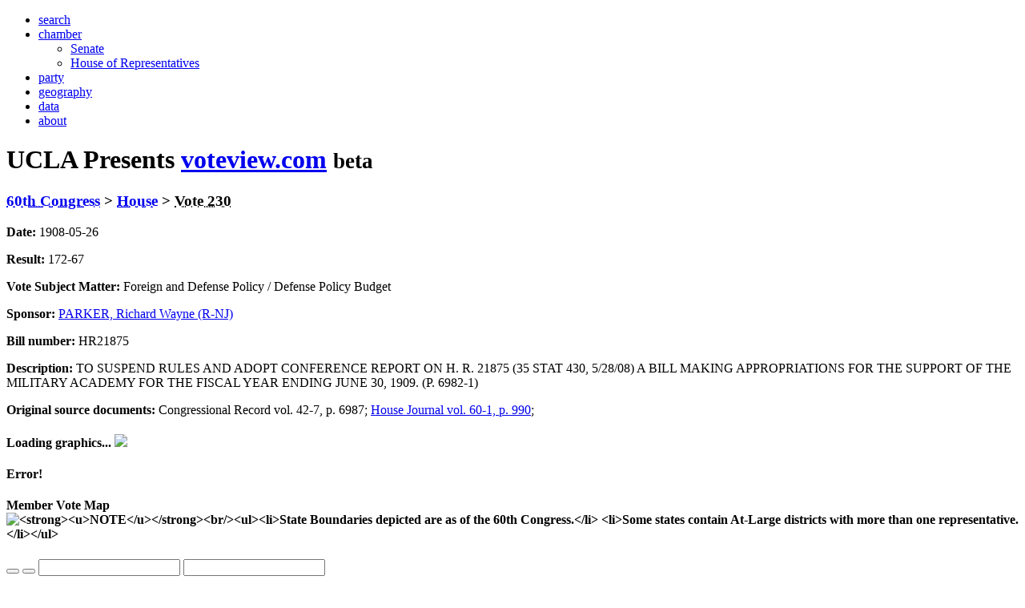

--- FILE ---
content_type: text/html; charset=UTF-8
request_url: https://voteview.com/rollcall/RH0600230
body_size: 4307
content:
<!DOCTYPE html>
<html lang="en">
    <head>
        <meta http-equiv="content-type" content="text/html; charset=UTF8">
        <title>Voteview | Plot Vote: 60th Congress &gt; House &gt; 230</title>
        <meta http-equiv="X-UA-Compatible" content="chrome=IE7" />
        <meta name="viewport" content="initial-scale=1.0, width=device-width"/>
        <meta name="apple-mobile-web-app-capable" content="yes"/>
        <meta name="apple-mobile-web-app-status-bar-style" content="black" />
	<meta name="description" content="View, map, and investigate congressional votes throughout history, classify legislators as liberal or conservatives." />
<style>
/* Temporarily inlining fonts locally while I investigate a bug. */
@font-face {
  font-family: 'Lato';
  font-style: normal;
  font-weight: 400;
  src: local('Lato Regular'), local('Lato Regular'), url('/static/fonts/LatoLatin-Regular.woff2') format('woff2');
  unicode-range: U+0000-00FF, U+0131, U+0152-0153, U+02C6, U+02DA, U+02DC, U+2000-206F, U+2074, U+20AC, U+2212, U+2215;
}
@font-face {
  font-family: 'Lato';
  font-style: normal;
  font-weight: 700;
  src: local('Lato Bold'), local('Lato-Bold'), url('/static/fonts/LatoLatin-Bold.woff2') format('woff2');
  unicode-range: U+0000-00FF, U+0131, U+0152-0153, U+02C6, U+02DA, U+02DC, U+2000-206F, U+2074, U+20AC, U+2212, U+2215;
}
</style>
	<link rel="shortcut icon" href="/favicon.ico" type="image/x-icon" />
        <link rel="stylesheet" href="/static/css/custombootstrap.css" media="screen, projection, print"/>
        <link href="/static/css/dc.css?t=93562" media="all" rel="stylesheet" type="text/css" />
        <link rel="stylesheet" href="/static/css/base.css?t=93562" media="screen, projection, print"/>
        
        <script type="text/javascript" src="/static/js/libs/jquery-1.11.1.min.js"></script>
	<script type="text/javascript" src="/static/js/libs/js.cookie.js"></script>
	<script type="text/javascript" src="/static/js/footer.js"></script>

        <script src="/static/js/modernizr.custom.74326.js"></script>
		<script type="text/javascript" src="/static/js/libs/saveSvgAsPng.js"></script>
		<script type="text/javascript" src="/static/js/libs/bootstrap-slider.min.js"></script>
		<script type="text/javascript" src="/static/js/libs/sticky-kit.min.js"></script>
		<script type="text/javascript" src="/static/js/stateMeta.js"></script>
		<link rel="stylesheet" href="/static/css/map.css?t=93562" type="text/css" />
		<link rel="stylesheet" href="/static/css/scatter.css?t=93562" type="text/css" />
		<link rel="stylesheet" href="/static/css/bootstrap-slider.css?t=93562" type="text/css" />


    </head>
    <body id="" class="">
        <div class="container">
  <div id="wbv-header" class="row">
    <div class="col-md-12">
      <ul class="nav nav-pills pull-right noprint">

        <li><a href="/">search</a></li>

        <li>
          <a data-toggle="dropdown" href="#">chamber</a>
            <ul class="dropdown-menu" role="menu" aria-labelledby="dLabel">
            <li><a href="/congress/senate">Senate</a></li>
            <li><a href="/congress/house">House of Representatives</a></li>
            </ul>
        </li>

        <li><a href="/parties/all">party</a></li>

        <li><a href="/district">geography</a></li>   

        <li><a href="/data">data</a></li>

        <li><a href="/about">about</a></li>
	</li>
      </ul>

	<h1 id="brand">
		<span class="printOnly">UCLA Presents </span>
		<a href="/">voteview.com</a> <small>beta</small>
	</h1>
    </div>
  </div>
</div>


<div id="holdHatching">
</div>

<div class="container">

	<div class="row">
		<div class="col-md-12">
			<h3>
				<abbr title="Congress"><a href="/search/?congress=60">60th Congress</a></abbr> &gt;
				<abbr title="Chamber"><a href="/search/?congress=60&chamber=House">House</a></abbr> &gt;
				<abbr title="Rollnumber">Vote 230  </abbr>

			</h3>

			<p class="meta_float"><strong>Date:</strong> 1908-05-26</p>

			<p class="meta_float">
				<strong>Result:</strong>
				172-67
			</p>


			<p class="meta_float">
				<strong>Vote Subject Matter:</strong>
				Foreign and Defense Policy
				/ Defense Policy Budget
			</p>

			<p><strong>Sponsor:</strong> <a href="/person/7203/richard-wayne-parker">PARKER, Richard Wayne (R-NJ)</a></p>

                        <p class="meta_float"><strong>Bill number: </strong>HR21875</p>


			<p class="clearfix"></p>

			<p><strong>Description: </strong>TO SUSPEND RULES AND ADOPT CONFERENCE REPORT ON H. R. 21875 (35 STAT 430, 5/28/08) A BILL MAKING APPROPRIATIONS FOR THE SUPPORT OF THE MILITARY ACADEMY FOR THE FISCAL YEAR ENDING JUNE 30, 1909. (P. 6982-1)</p>



	 <p>
	<strong>Original source documents: </strong>

	Congressional Record vol. 42-7, p. 6987;

	 <a href="/source_images/house_journal/60-1/0#page/990">House Journal vol. 60-1, p. 990</a>;

	 </p>
  <p>


		</div>
	</div>


	<div class="row" id="loadBar">
		<div class="col-md-12">
			<h4>
				Loading graphics...
				<img src="/static/img/loading.gif" class="loading_throbber">
			</h4>
		</div>
	</div>

	<div class="row" id="errorContent">
		<div class="col-md-12">
			<h4>Error!</h4>
			<div class="errorMessage"></div>
		</div>
	</div>

	<div class="row loadedContent">
		<div class="col-md-9 geo_map">
			<div id="geoMap">
				<h4>
					Member Vote Map

					<span class="glyphicon glyphicon-save noprint"
					      onclick="//javascript:resetZoom(); //Only needed if zoomed maps won't render properly in png (fixed)
					               the_svg = $('#map-chart > svg')[0].cloneNode(true);
						       the_defs = $('#holdHatching > svg > defs')[0].cloneNode(true);
						       the_svg.appendChild(the_defs);
					               saveSvgAsPng(the_svg, 'vote_map_H600230.png', {backgroundColor: 'white'});return false;"
					      data-toggle="tooltip" data-position="bottom" data-html="true" title="Save Map as PNG">
					</span>

						<img src="/static/img/help.png" class="noteText left-tooltip noprint" data-toggle="tooltip" data-position="bottom" data-html="true" title="&lt;strong&gt;&lt;u&gt;NOTE&lt;/u&gt;&lt;/strong&gt;&lt;br/&gt;&lt;ul&gt;&lt;li&gt;State Boundaries depicted are as of the 60th Congress.&lt;/li&gt; &lt;li&gt;Some states contain At-Large districts with more than one representative.&lt;/li&gt;&lt;/ul&gt;">

				</h4>

				<span id="map-chart"> <!-- This span tells DC where to put the map -->
					<button id="zoomIn" class="glyphicon glyphicon-plus noprint" onClick="javascript:doZoom(1);return false;"></button>
					<button id="zoomOut" class="glyphicon glyphicon-minus noprint" onClick="javascript:doZoom(-1);return false;"></button>

					<input id="ex1" data-slider-id="panY" type="text" data-slider-min="0" data-slider-max="500" data-slider-step="1"
							data-slider-orientation="vertical" data-slider-tooltip="hide" data-slider-handle="custom">
					<input id="ex2" data-slider-id="panX" type="text" data-slider-min="0" data-slider-max="810"
							data-slider-step="1" data-slider-tooltip="hide" data-slider-handle="custom">
					<span id="suppressMapControls"><span class="filter"></span></span>
				</span>

				<div class="alert alert-info noprint" role="alert" id="warnParty"><!-- This div warns about party combining -->
					<strong>Note:</strong> This map combines minor parties to increase visual clarity.
					<a href="/rollcall/RH0600230?mapParties=0">Click here to view all parties separately.</a>
				</div>
			</div> <!-- Outside the Geo map, still inside the first column of the first row -->

			<!-- Nominate graph -->
			<h4>Vote Ideological Breakdown
				<span class="glyphicon glyphicon-save noprint nominateSave"
					onclick="javascript:saveSvgAsPng($('#scatter-chart > svg')[0],'dw_nominate_H600230.png', {backgroundColor: 'white'});return false;"
					data-toggle="tooltip" data-position="bottom" data-html="true" title="Save Plot as PNG">
				</span>
			</h4>

			<div id="scatter-container">
				<div id="scatter-bg">
					<svg id="svg-bg"></svg>
				</div>
				<div id="scatter-chart">
					<span id="suppressNominateControls"><span class="filter"></span></span>
				</div>
			</div>

			<div class="alert alert-warning nominateExplainer">
				This chart describes how members voted on the rollcall. Members are placed according to their NOMINATE ideological scores. 
				A cutting line divides the vote into those expected to vote "Yea" and those expected to vote "Nay". The shaded heatmap reflects 
				the expected probability of voting "Yea". You can select points or regions to subset the members listed above and below.
			</div>
		</div> <!-- Outside the first column onto the second column (the vote table). -->


		<div class="col-md-2 noprint" id="vote_chart_float">
			<h4>Votes
				<a href="/api/download?rollcall_id=RH0600230">
					<span class="glyphicon glyphicon-save saveButton"
						data-toggle="tooltip" data-position="bottom" data-html="true" title="Download vote data as JSON.">
					</span>
				</a>
				<a href="/api/downloadXLS?ids=RH0600230">
					<img src="/static/img/xls.png" class="xlsButton"
						data-toggle="tooltip" data-position="bottom" data-html="true" title="Download vote data as XLS.">
				</a>
			</h4>
			<div id="party-chart">
				<span id="suppressVoteChartControls"><span class="filter"></span></span>
			</div>
		</div>
	</div>

	<div class="row voteRow loadedContent">
		<div class="col-md-12" id="voteBucket">
			<div>
				<div class="voteHeader">Votes</div>
				<div class="noprint sortHeader">
					(Sort by
					<a href="#" onclick="javascript:outVotes('party');return false;">Party</a>,
					<a href="#" onclick="javascript:outVotes('state');return false;">State</a>,
					<a href="#" onclick="javascript:outVotes('vote');return false;">Vote</a>,
					<a href="#" onclick="javascript:outVotes('x');return false;">Ideology</a>,
					<a href="#" onclick="javascript:outVotes('prob');return false;">Vote Probability</a>)
				</div>
			</div>
			<div id="voteList"></div>
		</div>
	</div>
</div>

<!-- The hidden filter bar code -->
<div id="selectionFilterBar">
	<strong>Selected:</strong>
	<span id="data-count"><span class="filter-count"></span> of <span class="total-count"></span> <span id="votertype"></span></span>
	<span id="map-chart-controls"> from <span class="filter"></span></span>
	<span id="vote-chart-controls"> including <span class="filter"></span></span>
	<span id="nominate-chart-controls"> with NOMINATE scores within <span class="filter"></span></span>.
	<span id="sparse-selection"></span>
	<a class="reset" href="javascript:doFullFilterReset();">Remove Filter</a>
</div>
<img id="selectionFilterClose" onClick="javacript:doFullFilterReset();" src="/static/img/close.png">

<script type="text/javascript">
// Pass these variables from server-side script to the JS that expects they are set.
var chamber = "House";
var congressNum = "060";
var rcID = "RH0600230";
var mapParties = 1;
var nomDWeight = 0.4158127;
var nomBeta = 7.7793487;
</script>
<script type="text/javascript" src="/static/js/libs/sprintf.min.js"></script>
<script type="text/javascript" src="/static/js/libs/queue.min.js"></script>
<script type="text/javascript" src="/static/js/libs/d3.min.js"></script>
<script type="text/javascript" src="/static/js/libs/crossfilter.min.js"></script>
<script type="text/javascript" src="/static/js/libs/dc.min.js"></script>
<script type="text/javascript" src="/static/js/libs/topojson.min.js"></script>
<script type="text/javascript" src="/static/js/mapPanZoom.js"></script>
<script type="text/javascript" src="/static/js/decorate.js"></script>
<script type="text/javascript" src="/static/js/colorMap.js"></script>
<script type="text/javascript" src="/static/js/voteCharts.js"></script>
<script type="text/javascript" src="/static/js/voteTable.js"></script>
<script type="text/javascript" src="/static/js/voteFilterbar.js"></script>
<script type="text/javascript" src="/static/js/nominateHeatMap.js"></script>



	<div id="footer">
		<div class="container">
			<span></span>
			<a href="http://www.polisci.ucla.edu"><img src="/static/img/UCLA.png"></a>
		</div>
	</div>
        <script type="text/javascript" src="/static/js/libs/bootstrap.min.js"></script>
    </body>
</html>

